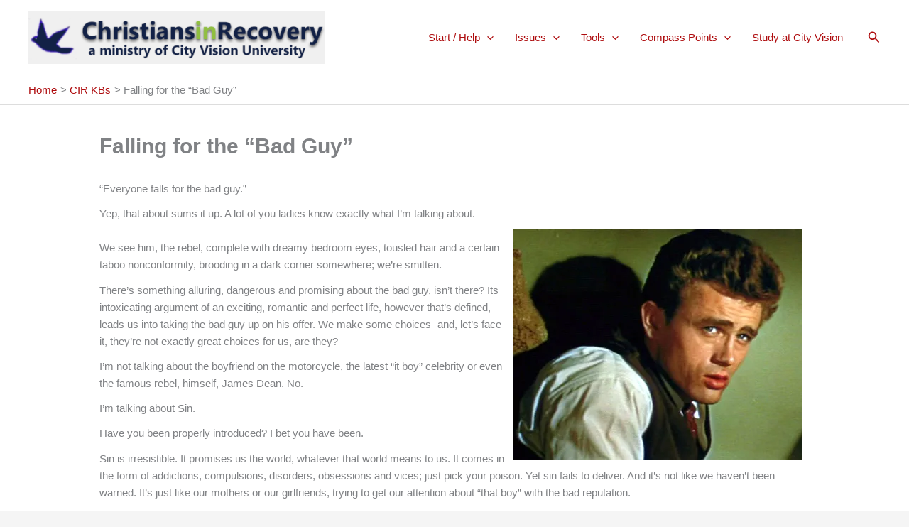

--- FILE ---
content_type: application/javascript
request_url: https://christians-in-recovery.org/wp-content/themes/astra,_assets,_js,_minified,_frontend.min.js,qver==4.12.0+astra_cvu,_js,_fb-event.js,qver==6.9.pagespeed.jc.MF1lJFBk1U.js
body_size: 6406
content:
var mod_pagespeed_f3rHxrmxyz = "var astraGetParents=function(e,t){Element.prototype.matches||(Element.prototype.matches=Element.prototype.matchesSelector||Element.prototype.mozMatchesSelector||Element.prototype.msMatchesSelector||Element.prototype.oMatchesSelector||Element.prototype.webkitMatchesSelector||function(e){for(var t=(this.document||this.ownerDocument).querySelectorAll(e),a=t.length;0<=--a&&t.item(a)!==this;);return-1<a});for(var a=[];e&&e!==document;e=e.parentNode)(!t||e.matches(t))&&a.push(e);return a},getParents=function(e,t){console.warn(\"getParents() function has been deprecated since version 2.5.0 or above of Astra Theme and will be removed in the future. Use astraGetParents() instead.\"),astraGetParents(e,t)},astraToggleClass=function(e,t){e.classList.contains(t)?e.classList.remove(t):e.classList.add(t)},toggleClass=function(e,t){console.warn(\"toggleClass() function has been deprecated since version 2.5.0 or above of Astra Theme and will be removed in the future. Use astraToggleClass() instead.\"),astraToggleClass(e,t)},astraTriggerEvent=((()=>{function e(e,t){t=t||{bubbles:!1,cancelable:!1,detail:void 0};var a=document.createEvent(\"CustomEvent\");return a.initCustomEvent(e,t.bubbles,t.cancelable,t.detail),a}\"function\"!=typeof window.CustomEvent&&(e.prototype=window.Event.prototype,window.CustomEvent=e)})(),function(e,t){t=new CustomEvent(t,2<arguments.length&&void 0!==arguments[2]?arguments[2]:{});e.dispatchEvent(t)});astraSmoothScroll=function(e,t){e.preventDefault(),window.scrollTo({top:t,left:0,behavior:\"smooth\"})},astScrollToTopHandler=function(e,t){var a=getComputedStyle(t).content,n=t.dataset.onDevices,a=a.replace(/[^0-9]/g,\"\");\"both\"==n||\"desktop\"==n&&\"769\"==a||\"mobile\"==n&&\"\"==a?(n=window.pageYOffset||document.body.scrollTop,e&&e.length?n>e.offsetHeight+100?t.style.display=\"block\":t.style.display=\"none\":300<window.pageYOffset?t.style.display=\"block\":t.style.display=\"none\"):t.style.display=\"none\"},(()=>{var r=document.querySelectorAll(\"#masthead .main-header-menu-toggle\"),m=document.getElementById(\"masthead\"),i={},c=\"\",d=document.body,g=\"\";function e(e){c=e.detail.type;e=document.querySelectorAll(\".menu-toggle\");\"dropdown\"===c&&(document.getElementById(\"ast-mobile-popup\").classList.remove(\"active\",\"show\"),p(\"updateHeader\")),\"off-canvas\"===c&&e.forEach(function(e){e&&e.classList.contains(\"toggled\")&&e.click()}),t(c)}function p(e){g=m.querySelector(\"#ast-mobile-header\");if(null==g||\"dropdown\"!==g.dataset.type||\"updateHeader\"===e){(void 0!==e&&\"updateHeader\"!==e?e.closest(\".ast-mobile-popup-inner\"):document.querySelector(\"#ast-mobile-popup\")).querySelectorAll(\".menu-item-has-children\").forEach(e=>{e.classList.remove(\"ast-submenu-expanded\"),Array.from(e.querySelectorAll(\".sub-menu\")).forEach(e=>{e.hasAttribute(\"data-initial-display\")||e.setAttribute(\"data-initial-display\",window.getComputedStyle(e).display),\"block\"===e.getAttribute(\"data-initial-display\")?e.style.display=\"block\":e.style.display=\"none\"})});var t=document.querySelectorAll(\".menu-toggle\");document.body.classList.remove(\"ast-main-header-nav-open\",\"ast-popup-nav-open\"),document.documentElement.classList.remove(\"ast-off-canvas-active\");for(var a=0;a<t.length;a++)t[a].classList.remove(\"toggled\"),t[a].setAttribute(\"aria-expanded\",\"false\"),t[a].style.display=\"flex\"}}function t(e){var a=document.querySelectorAll(\"#ast-mobile-header .menu-toggle\"),n=document.querySelectorAll(\"#ast-desktop-header .menu-toggle\");if(void 0===e&&null!==m)if(g=m.querySelector(\"#ast-mobile-header\"))e=g.dataset.type;else{var o=m.querySelector(\"#ast-desktop-header\");if(!o)return;e=o.dataset.toggleType}if(\"off-canvas\"===e){var o=document.getElementById(\"menu-toggle-close\"),s=document.querySelector(\".ast-mobile-popup-inner\");if(null!=s){popupLinks=s.getElementsByTagName(\"a\"),document.removeEventListener(\"keydown\",l),document.addEventListener(\"keydown\",l),o&&o.addEventListener(\"click\",i),document.addEventListener(\"keyup\",function(e){27===e.keyCode&&i()}),document.addEventListener(\"click\",function(e){e.target===document.querySelector(\".ast-mobile-popup-drawer.active .ast-mobile-popup-overlay\")&&i()});for(var r=0;r<a.length;r++)a[r].removeEventListener(\"click\",astraNavMenuToggle,!1),a[r].removeEventListener(\"click\",popupTriggerClick),a[r].addEventListener(\"click\",function(e){e.currentTarget.setAttribute(\"aria-expanded\",\"true\"),popupTriggerClick(e),document.querySelector(\".ast-mobile-popup-drawer.active\")||i()},!1),a[r].trigger_type=\"mobile\";for(r=0;r<n.length;r++)n[r].removeEventListener(\"click\",astraNavMenuToggle,!1),n[r].removeEventListener(\"click\",popupTriggerClick),n[r].addEventListener(\"click\",function(e){e.currentTarget.setAttribute(\"aria-expanded\",\"true\"),popupTriggerClick(e)},!1),n[r].trigger_type=\"desktop\";let t=document.querySelector(\".ast-button-wrap .menu-toggle\");o.addEventListener(\"click\",function(e){document.getElementById(\"ast-mobile-popup\").classList.remove(\"active\",\"show\"),p(this),window.self===window.top&&t?.focus()}),document.addEventListener(\"keyup\",function(e){27===e.keyCode&&(e.preventDefault(),document.getElementById(\"ast-mobile-popup\").classList.remove(\"active\",\"show\"),p(),t?.focus())}),document.addEventListener(\"click\",function(e){e.target===document.querySelector(\".ast-mobile-popup-drawer.active .ast-mobile-popup-overlay\")&&(document.getElementById(\"ast-mobile-popup\").classList.remove(\"active\",\"show\"),p(),t?.focus())});for(let e=0,t=popupLinks.length;e<t;e++)null!==popupLinks[e].getAttribute(\"href\")&&(popupLinks[e].getAttribute(\"href\").startsWith(\"#\")||-1!==popupLinks[e].getAttribute(\"href\").search(\"#\"))&&(!popupLinks[e].parentElement.classList.contains(\"menu-item-has-children\")||popupLinks[e].parentElement.classList.contains(\"menu-item-has-children\")&&document.querySelector(\"header.site-header\").classList.contains(\"ast-builder-menu-toggle-icon\"))&&(popupLinks[e].addEventListener(\"click\",v,!0),popupLinks[e].headerType=\"off-canvas\");function l(e){var t,a=document.getElementById(\"ast-mobile-popup\");a&&a.classList.contains(\"active\")&&\"Tab\"===e.key&&(a=s.querySelectorAll('button, [href], input, select, textarea, [tabindex]:not([tabindex=\"-1\"])'),0!==(a=Array.prototype.filter.call(a,function(e){return 0<e.offsetWidth&&0<e.offsetHeight&&\"hidden\"!==window.getComputedStyle(e).visibility})).length)&&(t=a[0],a=a[a.length-1],e.shiftKey&&document.activeElement===t?(e.preventDefault(),a.focus()):e.shiftKey||document.activeElement!==a||(e.preventDefault(),t.focus()))}function i(){document.removeEventListener(\"keydown\",l)}AstraToggleSetup()}}else if(\"dropdown\"===e){var t=document.querySelectorAll(\".ast-mobile-header-content\")||!1,o=document.querySelector(\".ast-desktop-header-content\")||!1;if(0<t.length)for(let e=0;e<t.length;e++){var c=t[e].getElementsByTagName(\"a\");for(link=0,len=c.length;link<len;link++){var d=null===c[link].closest(\".wp-block-uagb-tabs\");null!==c[link].getAttribute(\"href\")&&(c[link].getAttribute(\"href\").startsWith(\"#\")||-1!==c[link].getAttribute(\"href\").search(\"#\"))&&(!c[link].parentElement.classList.contains(\"menu-item-has-children\")||c[link].parentElement.classList.contains(\"menu-item-has-children\")&&document.querySelector(\"header.site-header\").classList.contains(\"ast-builder-menu-toggle-icon\"))&&d&&(c[link].addEventListener(\"click\",v,!0),c[link].headerType=\"dropdown\")}}if(o){var u=o.getElementsByTagName(\"a\");for(link=0,len=u.length;link<len;link++)u[link].addEventListener(\"click\",v,!0),u[link].headerType=\"dropdown\"}for(r=0;r<a.length;r++)a[r].removeEventListener(\"click\",popupTriggerClick,!1),a[r].removeEventListener(\"click\",astraNavMenuToggle),a[r].addEventListener(\"click\",astraNavMenuToggle,!1),a[r].trigger_type=\"mobile\";for(r=0;r<n.length;r++)n[r].removeEventListener(\"click\",popupTriggerClick,!1),n[r].removeEventListener(\"click\",astraNavMenuToggle),n[r].addEventListener(\"click\",astraNavMenuToggle,!1),n[r].trigger_type=\"desktop\";AstraToggleSetup()}}function v(e){switch(e.currentTarget.headerType){case\"dropdown\":for(var t=document.querySelectorAll(\".menu-toggle.toggled\"),a=0;a<t.length;a++)t[a].click();break;case\"off-canvas\":document.getElementById(\"menu-toggle-close\").click()}}\"\"!==(g=null!=m?m.querySelector(\"#ast-mobile-header\"):g)&&null!==g&&(c=g.dataset.type),document.addEventListener(\"astMobileHeaderTypeChange\",e,!1),document.addEventListener(\"click\",function(e){e=e.target.closest(\".menu-toggle\");if(e&&\"dropdown\"===c){e.classList.toggle(\"toggled\");var t=e.classList.contains(\"toggled\");e.setAttribute(\"aria-expanded\",t?\"true\":\"false\");{e=document.querySelectorAll(\".menu-toggle\");let t=Array.from(e).every(e=>e.classList.contains(\"toggled\"));e.forEach(e=>{t?(e.classList.remove(\"toggled\"),e.setAttribute(\"aria-expanded\",\"false\")):(e.classList.add(\"toggled\"),e.setAttribute(\"aria-expanded\",\"true\"))})}}}),popupTriggerClick=function(e){var t=e.currentTarget.trigger_type,a=document.getElementById(\"ast-mobile-popup\");d.classList.contains(\"ast-popup-nav-open\")||d.classList.add(\"ast-popup-nav-open\"),d.classList.contains(\"ast-main-header-nav-open\")||\"mobile\"===t||d.classList.add(\"ast-main-header-nav-open\"),document.documentElement.classList.contains(\"ast-off-canvas-active\")||document.documentElement.classList.add(\"ast-off-canvas-active\"),\"desktop\"===t&&(a.querySelector(\".ast-mobile-popup-content\").style.display=\"none\",a.querySelector(\".ast-desktop-popup-content\").style.display=\"block\"),\"mobile\"===t&&(a.querySelector(\".ast-desktop-popup-content\").style.display=\"none\",a.querySelector(\".ast-mobile-popup-content\").style.display=\"block\"),e&&e.currentTarget&&e.currentTarget.style&&(e.currentTarget.style.display=\"none\"),a.classList.add(\"active\",\"show\"),document.getElementById(\"menu-toggle-close\")?.focus()},window.addEventListener(\"load\",function(){t()}),document.addEventListener(\"astLayoutWidthChanged\",function(){t()}),document.addEventListener(\"astPartialContentRendered\",function(){r=document.querySelectorAll(\".main-header-menu-toggle\"),d.classList.remove(\"ast-main-header-nav-open\"),document.addEventListener(\"astMobileHeaderTypeChange\",e,!1),t()});var o=null!==navigator.userAgent.match(/Android/i)&&\"Android\"===navigator.userAgent.match(/Android/i)[0]?window.visualViewport.width:window.innerWidth;window.addEventListener(\"resize\",function(){var e,t,a,n;\"INPUT\"!==document.activeElement.tagName&&(e=document.getElementById(\"menu-toggle-close\"),t=document.querySelector(\".menu-toggle.toggled\"),a=document.querySelector(\"#masthead > #ast-desktop-header .ast-desktop-header-content\"),n=document.querySelector(\".elementor-editor-active\"),a&&(a.style.display=\"none\"),(null!==navigator.userAgent.match(/Android/i)&&\"Android\"===navigator.userAgent.match(/Android/i)[0]?window.visualViewport.width:window.innerWidth)!==o&&(t&&null===n&&t.click(),document.body.classList.remove(\"ast-main-header-nav-open\",\"ast-popup-nav-open\"),e)&&null==n&&e.click(),u(),AstraToggleSetup())}),document.addEventListener(\"DOMContentLoaded\",function(){if(AstraToggleSetup(),null!==(e=d.classList.contains(\"ast-header-break-point\")?document.getElementById(\"ast-mobile-header\"):document.getElementById(\"ast-desktop-header\"))){var e,t=e.querySelector(\".navigation-accessibility\");if(t&&e){var a=e.getElementsByTagName(\"button\")[0]||e.getElementsByTagName(\"a\")[0];if(a&&!a.classList.contains(\"astra-search-icon\")){var n=t.getElementsByTagName(\"ul\")[0];if(n){if(n.className.includes(\"nav-menu\")||(n.className+=\" nav-menu\"),document.addEventListener(\"DOMContentLoaded\",function(){var e;\"off-canvas\"===c&&(e=document.getElementById(\"menu-toggle-close\"))&&(e.onclick=function(){var e=t.className.includes(\"toggled\");t.className=e?t.className.replace(\" toggled\",\"\"):t.className+\" toggled\",a.setAttribute(\"aria-expanded\",e?\"false\":\"true\"),n.setAttribute(\"aria-expanded\",e?\"false\":\"true\")})}),a.onclick=function(){var e=t.className.includes(\"toggled\");t.className=e?t.className.replace(\" toggled\",\"\"):t.className+\" toggled\",a.setAttribute(\"aria-expanded\",e?\"false\":\"true\"),n.setAttribute(\"aria-expanded\",e?\"false\":\"true\")},!astra.is_header_footer_builder_active){for(var o=n.getElementsByTagName(\"a\"),s=n.getElementsByTagName(\"ul\"),r=0,l=s.length;r<l;r++)s[r].parentNode.setAttribute(\"aria-haspopup\",\"true\");for(r=0,l=o.length;r<l;r++)o[r].addEventListener(\"focus\",L,!0),o[r].addEventListener(\"blur\",L,!0),o[r].addEventListener(\"click\",b,!0)}astra.is_header_footer_builder_active&&(()=>{let t=document.querySelectorAll(\"nav.site-navigation .menu-item-has-children > a .ast-header-navigation-arrow\"),a=document.querySelectorAll(\"nav.site-navigation .sub-menu\"),n=document.querySelectorAll(\"nav.site-navigation .menu-item-has-children\"),o=document.querySelectorAll(\".astra-full-megamenu-wrapper\");t&&(t.forEach(e=>{e.addEventListener(\"keydown\",function(o){if(\"Enter\"===o.key){/Mobi|Android|iPad|iPhone/i.test(navigator.userAgent)&&(o.preventDefault(),o.stopPropagation());let t=o.target.closest(\"li\"),a=t.querySelector(\".sub-menu\"),n=a&&a.classList.contains(\"astra-megamenu\");setTimeout(()=>{n?(e=t.querySelector(\".astra-full-megamenu-wrapper\"),a&&a.classList.toggle(\"astra-megamenu-focus\"),e&&e.classList.toggle(\"astra-megamenu-wrapper-focus\")):a.classList.toggle(\"toggled-on\"),t.classList.toggle(\"ast-menu-hover\");var e=o.target.getAttribute(\"aria-expanded\");o.target.setAttribute(\"aria-expanded\",\"false\"!==e&&e?\"false\":\"true\")},10)}})}),a||n)&&(document.addEventListener(\"click\",function(e){y(a,t,n,o)},!1),document.addEventListener(\"keydown\",function(e){\"Escape\"===e.key&&y(a,t,n,o)},!1));var e=document.querySelectorAll(\"nav.site-navigation .ast-nav-menu > .menu-item-has-children > a .ast-header-navigation-arrow\");e&&e.forEach(e=>{e.addEventListener(\"keydown\",function(e){e.target.closest(\"li\").classList.contains(\"ast-menu-hover\")||\"Enter\"!==e.key||y(a,t,n,o)},!1)})})()}else a.classList.contains(\"custom-logo-link\")||(a.style.display=\"none\")}}}});for(var a,n,s,l,u=function(){var e=d.style.overflow,t=(d.style.overflow=\"hidden\",document.documentElement.clientWidth);if(d.style.overflow=e,astra.break_point<t||0===t){if(0<r.length)for(var a=0;a<r.length;a++)null!==r[a]&&r[a].classList.remove(\"toggled\");d.classList.remove(\"ast-header-break-point\"),d.classList.add(\"ast-desktop\"),astraTriggerEvent(d,\"astra-header-responsive-enabled\")}else d.classList.add(\"ast-header-break-point\"),d.classList.remove(\"ast-desktop\"),astraTriggerEvent(d,\"astra-header-responsive-disabled\")},h=(u(),AstraToggleSubMenu=function(e){e.preventDefault(),\"false\"!==e.target.getAttribute(\"aria-expanded\")&&e.target.getAttribute(\"aria-expanded\")?e.target.setAttribute(\"aria-expanded\",\"false\"):e.target.setAttribute(\"aria-expanded\",\"true\");for(var t=this.parentNode,a=(t.classList.contains(\"ast-submenu-expanded\")&&document.querySelector(\"header.site-header\").classList.contains(\"ast-builder-menu-toggle-link\")&&(this.classList.contains(\"ast-menu-toggle\")||\"\"!==(e=t.querySelector(\"a\").getAttribute(\"href\"))&&\"#\"!==e&&(window.location=e)),t.querySelectorAll(\".menu-item-has-children\")),n=0;n<a.length;n++){a[n].classList.remove(\"ast-submenu-expanded\");var o=a[n].querySelector(\".sub-menu, .children\");null!==o&&(o.style.display=\"none\")}for(var s=t.parentNode.querySelectorAll(\".menu-item-has-children\"),n=0;n<s.length;n++)if(s[n]!=t){s[n].classList.remove(\"ast-submenu-expanded\");for(var r=s[n].querySelectorAll(\".sub-menu\"),l=0;l<r.length;l++)r[l].style.display=\"none\"}t.classList.contains(\"menu-item-has-children\")&&(astraToggleClass(t,\"ast-submenu-expanded\"),t.classList.contains(\"ast-submenu-expanded\")?t.querySelector(\".sub-menu\").style.display=\"block\":t.querySelector(\".sub-menu\").style.display=\"none\")},AstraToggleSetup=function(){if(\"undefined\"!=typeof astraAddon&&\"function\"==typeof astraToggleSetupPro)astraToggleSetupPro(c,d,i);else{var e,t,a,n=!1;if(0<(e=\"off-canvas\"===c||\"full-width\"===c?(t=document.querySelectorAll(\"#ast-mobile-popup, #ast-mobile-header\"),(a=document.querySelectorAll(\"#ast-mobile-header .main-header-menu-toggle\")).length):(t=document.querySelectorAll(\"#ast-mobile-header\"),(n=!(0<(e=(a=document.querySelectorAll(\"#ast-mobile-header .main-header-menu-toggle\")).length)))?1:e))||n)for(var o=0;o<e;o++)if(n||(a[o].setAttribute(\"data-index\",o),i[o])||(i[o]=a[o],a[o].removeEventListener(\"click\",astraNavMenuToggle),a[o].addEventListener(\"click\",astraNavMenuToggle,!1)),void 0!==t[o])for(var s,r=0;r<t.length;r++)if(0<(s=document.querySelector(\"header.site-header\").classList.contains(\"ast-builder-menu-toggle-link\")?t[r].querySelectorAll(\"ul.main-header-menu .menu-item-has-children > .menu-link, ul.main-header-menu .ast-menu-toggle\"):t[r].querySelectorAll(\"ul.main-header-menu .ast-menu-toggle\")).length)for(var l=0;l<s.length;l++)s[l].removeEventListener(\"click\",AstraToggleSubMenu),s[l].addEventListener(\"click\",AstraToggleSubMenu,!1)}},astraNavMenuToggle=function(e){if(\"undefined\"!=typeof astraAddon)astraNavMenuTogglePro(e,d,c,this);else{e.preventDefault();var e=document.querySelectorAll(\"#masthead > #ast-mobile-header .main-header-bar-navigation\"),t=(r=document.querySelectorAll(\"#masthead > #ast-mobile-header .main-header-menu-toggle\"),\"0\");if(null!==this.closest(\"#ast-fixed-header\")&&(e=document.querySelectorAll(\"#ast-fixed-header > #ast-mobile-header .main-header-bar-navigation\"),r=document.querySelectorAll(\"#ast-fixed-header .main-header-menu-toggle\"),t=\"0\"),void 0===e[t])return!1;for(var a=e[t].querySelectorAll(\".menu-item-has-children\"),n=0;n<a.length;n++){a[n].classList.remove(\"ast-submenu-expanded\");for(var o=a[n].querySelectorAll(\".sub-menu\"),s=0;s<o.length;s++)o[s].style.display=\"none\"}-1!==(this.getAttribute(\"class\")||\"\").indexOf(\"main-header-menu-toggle\")&&(astraToggleClass(e[t],\"toggle-on\"),astraToggleClass(r[t],\"toggled\"),e[t].classList.contains(\"toggle-on\")?(e[t].style.display=\"block\",d.classList.add(\"ast-main-header-nav-open\")):(e[t].style.display=\"\",d.classList.remove(\"ast-main-header-nav-open\")))}},d.addEventListener(\"astra-header-responsive-enabled\",function(){var e=document.querySelectorAll(\".main-header-bar-navigation\");if(0<e.length)for(var t=0;t<e.length;t++){null!=e[t]&&(e[t].classList.remove(\"toggle-on\"),e[t].style.display=\"\");for(var a=e[t].getElementsByClassName(\"sub-menu\"),n=0;n<a.length;n++)a[n].style.display=\"\";for(var o=e[t].getElementsByClassName(\"children\"),s=0;s<o.length;s++)o[s].style.display=\"\";for(var r=e[t].getElementsByClassName(\"ast-search-menu-icon\"),l=0;l<r.length;l++)r[l].classList.remove(\"ast-dropdown-active\"),r[l].style.display=\"\"}},!1),E=navigator.userAgent,n=E.match(/(opera|chrome|safari|firefox|msie|trident(?=\\/))\\/?\\s*(\\d+)/i)||[],/trident/i.test(n[1])?a=/\\brv[ :]+(\\d+)/g.exec(E)||[]:\"Chrome\"===n[1]&&null!=(a=E.match(/\\bOPR|Edge\\/(\\d+)/))||(n=n[2]?[n[1],n[2]]:[navigator.appName,navigator.appVersion,\"-?\"],null!=(a=E.match(/version\\/(\\d+)/i))&&n.splice(1,1,a[1]),\"Safari\"===n[0]&&n[1]<11&&document.body.classList.add(\"ast-safari-browser-less-than-11\")),document.getElementsByClassName(\"astra-search-icon\")),f=0;f<h.length;f++)h[f].onclick=function(e){var t;this.classList.contains(\"slide-search\")&&(e.preventDefault(),(t=this.parentNode.parentNode.parentNode.querySelector(\".ast-search-menu-icon\")).classList.contains(\"ast-dropdown-active\")?(\"\"!==(t.querySelector(\".search-field\").value||\"\")&&t.querySelector(\".search-form\").submit(),t.classList.remove(\"ast-dropdown-active\")):(t.classList.add(\"ast-dropdown-active\"),t.querySelector(\".search-field\").setAttribute(\"autocomplete\",\"off\"),setTimeout(function(){t.querySelector(\".search-field\").focus()},200)))};function y(e,t,a,n){e&&e.forEach(e=>{e.classList.remove(\"astra-megamenu-focus\"),e.classList.remove(\"toggled-on\")}),a&&a.forEach(e=>{e.classList.remove(\"ast-menu-hover\")}),n&&n.forEach(e=>{e.classList.remove(\"astra-megamenu-wrapper-focus\")}),t&&t.forEach(e=>{e.setAttribute(\"aria-expanded\",\"false\")})}function b(){var e=this||\"\";if(e&&!e.classList.contains(\"astra-search-icon\")&&null===e.closest(\".ast-builder-menu\")&&-1!==String(e).indexOf(\"#\")){var t=e.parentNode;if(d.classList.contains(\"ast-header-break-point\"))document.querySelector(\"header.site-header\").classList.contains(\"ast-builder-menu-toggle-link\")&&t.classList.contains(\"menu-item-has-children\")||(document.querySelector(\".main-header-menu-toggle\").classList.remove(\"toggled\"),(t=document.querySelector(\".main-header-bar-navigation\")).classList.remove(\"toggle-on\"),t.style.display=\"none\",astraTriggerEvent(document.querySelector(\"body\"),\"astraMenuHashLinkClicked\"));else for(;-1===e.className.indexOf(\"nav-menu\");)\"li\"===e.tagName.toLowerCase()&&-1!==e.className.indexOf(\"focus\")&&(e.className=e.className.replace(\" focus\",\"\")),e=e.parentElement}}function L(){for(var e=this;-1===e.className.indexOf(\"navigation-accessibility\");)\"li\"===e.tagName.toLowerCase()&&e.classList.toggle(\"focus\"),e=e.parentElement}if(document.querySelectorAll(\".search-field\").forEach(e=>{e.addEventListener(\"focus\",function(e){var t=this.parentNode.parentNode.parentNode.querySelector(\".ast-search-menu-icon\");t&&astraToggleClass(t,\"ast-dropdown-active\")}),e.addEventListener(\"blur\",function(e){var t=this.parentNode.parentNode.parentNode.querySelector(\".ast-search-menu-icon\");t&&(t.classList.remove(\"ast-dropdown-active\"),astraToggleClass(t,\"ast-dropdown-active\"))})}),d.onclick=function(e){if(void 0!==e.target.classList&&!e.target.classList.contains(\"ast-search-menu-icon\")&&0===astraGetParents(e.target,\".ast-search-menu-icon\").length&&0===astraGetParents(e.target,\".ast-search-icon\").length)for(var t=document.getElementsByClassName(\"ast-search-menu-icon\"),a=0;a<t.length;a++)t[a].classList.remove(\"ast-dropdown-active\")},astra.is_header_footer_builder_active||\"querySelector\"in document&&\"addEventListener\"in window&&(d.addEventListener(\"mousedown\",function(){d.classList.add(\"ast-mouse-clicked\")}),d.addEventListener(\"keydown\",function(){d.classList.remove(\"ast-mouse-clicked\")})),astra.is_scroll_to_id){let o=e=>{let t=0;for(;e;)t+=e.offsetTop,e=e.offsetParent;return t},t=(e,t=null)=>{let a=0;var n=document.querySelector(\".site-header\");n&&(0<(n=n.querySelectorAll(\"div[data-stick-support]\")).length?n.forEach(e=>a+=e.clientHeight):\"undefined\"==typeof astraAddon||Number(astraAddon.sticky_hide_on_scroll)&&!document?.querySelector(\".ast-header-sticked\")||(n=document.querySelector(\"#ast-fixed-header\"))&&(a=n?.clientHeight,Number(astraAddon?.header_main_shrink))&&(n?.querySelectorAll(\".ast-above-header-wrap, .ast-below-header-wrap\"))?.forEach(()=>a-=10),n=t||e.target?.closest(\"a\").hash)&&(t=document.querySelector(n))&&(t=(n=o(t))-(a=\"undefined\"!=typeof astraAddon&&Number(astraAddon.sticky_hide_on_scroll)&&window?.scrollY<n?0:a))&&astraSmoothScroll(e,t)},s=[];var E=document.querySelectorAll('a[href*=\"#\"]:not([href=\"#\"]):not([href=\"#0\"]):not([href*=\"uagb-tab\"]):not(.uagb-toc-link__trigger):not(.skip-link):not(.nav-links a):not([href*=\"tab-\"])');if(E)for(let e of E)e.href.split(\"#\")[0]!==location.href.split(\"#\")[0]?s.push({hash:e.hash,url:e.href.split(\"#\")[0]}):\"\"!==e.hash&&e.addEventListener(\"click\",t);window.addEventListener(\"DOMContentLoaded\",e=>{for(var a of s)if(window.location.href.split(\"#\")[0]===a.url){var n=document.querySelector(\".site-header\");let t=0;n=n.querySelectorAll(\"div[data-stick-support]\"),n=(n&&n.forEach(e=>{t+=e.clientHeight}),document.querySelector(a.hash));n&&(a=o(n)-t)&&astraSmoothScroll(e,a)}location.hash&&setTimeout(()=>t(new Event(\"click\"),location.hash),750)})}astra.is_scroll_to_top&&(s=document.querySelector(\"#page header\"),l=document.getElementById(\"ast-scroll-top\"),astScrollToTopHandler(s,l),window.addEventListener(\"scroll\",function(){astScrollToTopHandler(s,l)}),l.onclick=function(e){astraSmoothScroll(e,0)},l.addEventListener(\"keydown\",function(e){\"Enter\"===e.key&&astraSmoothScroll(e,0)})),astra?.is_dark_palette?document.documentElement.classList.add(\"astra-dark-mode-enable\"):document.documentElement.classList.remove(\"astra-dark-mode-enable\"),window.addEventListener(\"DOMContentLoaded\",e=>{var t=document.querySelector(\".ast-woocommerce-store-notice-hanged\");let a=()=>{var e=document.querySelector('.woocommerce-store-notice[data-position=\"hang-over-top\"]');document.body.style.paddingTop=`${e?.clientHeight||0}px`};t&&(window.addEventListener(\"resize\",a),setTimeout(()=>a(),0)),document.querySelector(\".woocommerce-store-notice__dismiss-link\")?.addEventListener(\"click\",()=>{\"undefined\"!=typeof wp&&wp?.customize||(document.body.classList.remove(\"ast-woocommerce-store-notice-hanged\"),window.removeEventListener(\"resize\",a),document.body.style.paddingTop=0)})})})(),document.addEventListener(\"DOMContentLoaded\",function(){let t=document.querySelectorAll(\".menu-link .dropdown-menu-toggle\");function n(e){var e=e.closest(\".menu-link\"),t=e.nextElementSibling.classList.contains(\"toggled-on\");e.setAttribute(\"aria-expanded\",t?\"true\":\"false\")}document.querySelectorAll(\".menu-item-has-children > a\").forEach(t=>{t.addEventListener(\"keydown\",function(e){\"Enter\"===e.key&&(e=t.nextElementSibling)&&e.classList.contains(\"sub-menu\")&&(e.classList.toggle(\"ast-visible\"),e=\"false\"===t.getAttribute(\"aria-expanded\")?\"true\":\"false\",t.setAttribute(\"aria-expanded\",e))})}),t.forEach(a=>{a.addEventListener(\"focus\",()=>n(a)),a.addEventListener(\"blur\",()=>n(a)),a.addEventListener(\"keydown\",e=>{var t;\"Enter\"===e.key&&(e.preventDefault(),e=(e=a).closest(\".menu-link\"),t=e.getAttribute(\"aria-expanded\"),e.setAttribute(\"aria-expanded\",\"true\"===t?\"false\":\"true\"))})}),document.addEventListener(\"keydown\",e=>{\"Escape\"===e.key&&t.forEach(e=>n(e))}),window.addEventListener(\"orientationchange\",()=>{setTimeout(()=>window.dispatchEvent(new Event(\"resize\")),50)})}),document.addEventListener(\"DOMContentLoaded\",()=>{document.querySelectorAll(\".astra-shop-thumbnail-wrap\").forEach(t=>{let a=t.querySelectorAll(\"a, span\");a.forEach(e=>{e.addEventListener(\"focus\",()=>{t.querySelectorAll(\".ast-on-card-button, .ast-quick-view-trigger\").forEach(e=>{e.style.opacity=\"1\",e.style.visibility=\"visible\",e.style.borderStyle=\"none\"})}),e.addEventListener(\"blur\",()=>{Array.from(a).some(e=>e===document.activeElement)||t.querySelectorAll(\".ast-on-card-button, .ast-quick-view-trigger\").forEach(e=>{e.style.opacity=\"\",e.style.visibility=\"\"})})})})});";
var mod_pagespeed_73SWq727x4 = "jQuery(document).ready(function(){jQuery('a[href*=\"cityvision.populiweb.com\"]').click(function(){if(typeof fbq=='function'){fbq('track','ViewContent',{content_name:'cvu_student',});}});});";
